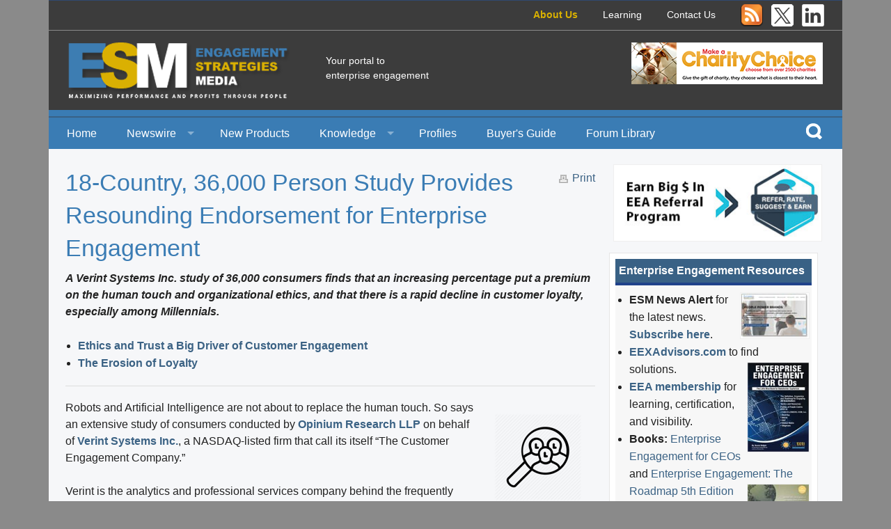

--- FILE ---
content_type: text/html; charset=iso-8859-1
request_url: https://enterpriseengagement.org/articles/content/8624483/18country-36000-person-study-provides-resounding-endorsement-for-enterprise-engagement/
body_size: 9270
content:
    
<!doctype html>
<html class="no-js" lang="en">
	<head>
		<title>Engagement Strategies Media: 18-Country, 36,000 Person Study Provides Resounding Endorsement for Enterprise Engagement</title>
		<!--<meta charset="utf-8" />-->
<meta charset="iso-8859-1" />
		<meta name="viewport" content="width=device-width, initial-scale=1.0" />
				<meta name="Description" content="A Verint Systems Inc. study of 36,000 consumers finds that an increasing percentage put a premium on the human touch and organizational ethics, and that there is a rapid decline in customer loyalty, especially among Millennials. " />
		
	<link rel="canonical" href="/articles/content/8624483/18country-36000-person-study-provides-resounding-endorsement-for-enterprise-engagement/" />
		<link rel="preload" href='https://fonts.googleapis.com/css?family=Open+Sans:400,700,400italic,800&amp;subset=latin,latin-ext' rel='stylesheet' type='text/css'>
		<link rel="stylesheet" href="/direct/module/css/foundation.min.css" media="screen" />
		<link rel="stylesheet" href="/direct/module/css/custom.min.css" media="screen" />
		<script async src="/direct/module/js/vendor/modernizr.js"></script>
		
		<!--<script type="text/javascript" src="/direct/master/ext/prototype-1.5.1.1/prototype.js"> </script>-->
		<!--<script type="text/javascript" src="/direct/master/js/jquery.js"> </script>-->
		
		<script async type="text/javascript" src="/direct/master/ext/control.modal-2.2.2/control.modal.2.2.2.js"> </script>
		<script async type="text/javascript" src="/direct/master/sharedresources/ext/control-modal-1.2.8/fastinit.js"> </script>
		
		<script async type="text/javascript" src="/direct/master/js/master.js"> </script>
		<script async type="text/javascript" src="/direct/module/js/module.js"> </script>
		<script async type="text/javascript" src="/direct/master/sharedresources/js/solata-core.js"></script>
		
		
			<!--<script>
				(function(i,s,o,g,r,a,m){i['GoogleAnalyticsObject']=r;i[r]=i[r]||function(){
					(i[r].q=i[r].q||[]).push(arguments)},i[r].l=1*new Date();a=s.createElement(o),
					m=s.getElementsByTagName(o)[0];a.async=1;a.src=g;m.parentNode.insertBefore(a,m)
				})(window,document,'script','//www.google-analytics.com/analytics.js','ga');

				ga('create', 'UA-11237641-1', 'auto');
				ga('send', 'pageview');

			</script> -->
		
			
			<!-- Google tag (gtag.js) -->
			<script async src="https://www.googletagmanager.com/gtag/js?id=G-E1MXKN9M80"></script>
			<script>
			  window.dataLayer = window.dataLayer || [];
			  function gtag(){dataLayer.push(arguments);}
			  gtag('js', new Date());

			  gtag('config', 'G-E1MXKN9M80');
			</script>

		
		
	</head>

	<body>
		
		<div class="row top-row">
			<div class="small-12 medium-12 columns links">                            
                            <a href="/About-Engagement-Strategies-Media/">About Us</a>
                            <a href="https://www.theeea.org/about/https-www-theeea-org-about-golden-purpose-reset-meetings/" target="_blank">Learning</a>
                            <a href="/contact/">Contact Us</a>
                            <a href="http://enterpriseengagement.com/rss" target="_blank">
                                <img src="/direct/module/images/favicon_rss.png" alt="RSS" width="32" height="32" border="0">
                            </a>
                            <a href="http://www.twitter.com/eea_org" target="_blank" style="margin: 0 0 0 .5rem;">
                                <img src="/direct/module/images/x-twitter-logo.png" alt="X (Twitter)" width="32" height="32" border="0">
                            </a>
                            <a href="https://www.linkedin.com/groups/1926267/" target="_blank">
                                <img src="/direct/module/images/linked-in-logo.png" alt="LinkedIn" width="32" height="32" border="0">
                            </a>
                        </div>
		</div>
		<div class="row logo-row" data-equalizer>
			<div class="small-12 medium-4 columns logo" data-equalizer-watch><a href="/"><img src="/direct/module/images/logo.png" alt="Engagement Strategies Media" border="0"></a></div>
			<div class="small-12 medium-4 columns tagline" data-equalizer-watch>Your portal to<br>
enterprise engagement</div>
			<!--<div class="small-12 medium-2 columns sponsor" data-equalizer-watch>Sponsored by:<br>
			<img src="/direct/module/images/C-Suite-Network-logo.png" alt="C-Suite Network" border="0"></div> -->
			<div class="small-12 medium-4 columns sponsor-ad" data-equalizer-watch><p><!-- position:b1 srcrrid:8635265 --><a  onclick="return sol_tk(this);" tk="{'evt':1,'srcid':'8635265','destid':'8290538','pos':'b1','topic':'0'}" href="https://www.charitygiftcertificates.org/" target="_blank"><img alt="Make a CharityChoice. Choose from over 2500 charities." src="/direct/user/site/1/image/Enterprise%202B.png" style="width: 275px; height: 60px;" /></a> </p></div>
		</div>
		<div class="row navigation-row">
			<div class="top-bar-container contain-to-grid show-for-small-up">
				<nav class="top-bar" data-topbar="">
					<ul class="title-area">
						<li class="name"></li>
						<!-- Remove the class "menu-icon" to get rid of menu icon. Take out "Menu" to just have icon alone -->
						<li class="toggle-topbar menu-icon"><a href="#"><span>Menu</span></a></li>        
					</ul>
					<section class="top-bar-section">
 						<ul class="left">
							<li><a href="/">Home</a></li>
							<li class="has-dropdown"><a href="/newswire/">Newswire</a>
								<ul class="dropdown">
									<li><a href="/newswire/news/">News</a></li>
									<li><a href="/newswire/events/">Events</a></li>
								</ul>
							</li>
							<li><a href="/products/">New Products</a></li>
							<li class="has-dropdown"><a href="/knowledge/">Knowledge</a>
								<ul class="dropdown">
									<li><a href="/knowledge/howto/">How To</a></li>	
                                                                        <li><a href="/knowledge/studies/">Studies</a></li>
                                                                        <li><a href="/knowledge/radio/">Engagement Radio</a></li>
									<li><a href="/knowledge/books/">Books</a></li>									
									<li><a href="/curriculum/textbook/">EEA Books</a></li>
									<li><a href="/curriculum/eeau/">Engagement U. Courses</a></li>
								</ul>
							</li>
							<li><a href="/profiles/">Profiles</a></li>
							<li><a href="https://eexadvisors.com/" target="_blank">Buyer's Guide</a></li>
							<li><a href="/articles/content/8635538/stakeholder-management-forum-and-library-for-leaders-academics-and-investors/">Forum Library</a></li>
							<!--
							<li class="has-dropdown"><a href="/resourcelibrary/">Resource Library</a>
								<ul class="dropdown">
									<li><a href="/resourcelibrary/whitepapers/">Whitepapers</a></li>
									<li><a href="/resourcelibrary/casestudies/">Case Studies</a></li>
									<li><a href="/resourcelibrary/associations/">Associations</a></li>
									<li><a href="/resourcelibrary/videos/">Videos</a></li>
									<li><a href="/resourcelibrary/research/">Research</a></li>
								</ul>
							</li>
							-->
						</ul>
					</section>
					<ul class="right search">
							<li class="icon"><a data-dropdown="drop2" aria-controls="drop2" aria-expanded="false" title="Search"><img src="/direct/module/images/search-icon.png" alt="Search" border="0"></a></li>
						</ul>
						<div id="drop2" data-dropdown-content class="f-dropdown mega search-box" aria-hidden="true" aria-autoclose="false" tabindex="-1">
							<div class="row">
								<!-- <div class="small-12 medium-9 columns search-categories"> -->
								<div class="small-12 columns search-categories">
									<div class="keyword-search">
										<form name="search" id="search" action="/search/searchresults/" method="GET">
											<input type="text" name="keyword" id="keyword" placeholder="Enter your search terms">
											<input type="submit" name="search-btn" id="search-btn" value="Search">
										</form>
									</div>
									
									<h4>Or Browse Content by Topic</h4>
									
									<div class="row categories">
										<div class="small-12 medium-3 columns">
                                                                                    <p><a href="/articles/topic/8198001">Branding</a></p>
                                                                                    <p><a href="/articles/topic/8197997">Channel Engagement</a></p>
                                                                                    <p><a href="/articles/topic/8198000">Collaboration &amp; Innovation</a></p>
                                                                                    <p><a href="/articles/topic/8198002">Communications</a></p>	
                                                                                    <p><a href="/articles/topic/8198003">Communities</a></p>
                                                                                    <p><a href="/articles/topic/8198004">Corporate Culture</a></p>
                                                                                    <p><a href="/articles/topic/8198005">Customer Engagement</a></p>
                                                                                </div>
										<div class="small-12 medium-3 columns">
                                                                                    <p><a href="/articles/topic/8198006">Employee Engagement</a></p>
                                                                                    <p><a href="/articles/topic/8198017">General</a></p>
                                                                                    <p><a href="/articles/topic/8198007">Incentive Programs</a></p>
                                                                                    <p><a href="/articles/topic/8198008">Leadership</a></p>
                                                                                    <p><a href="/articles/topic/8198009">Loyalty Programs</a></p>
                                                                                    <p><a href="/articles/topic/8198010">Measurement</a></p>
                                                                                    <p><a href="/articles/topic/8198018">Meetings</a></p>
                                                                                </div>
										<div class="small-12 medium-3 columns">        
                                                                                    <p><a href="/articles/topic/8198019">Print</a></p>
                                                                                    <p><a href="/articles/topic/8198020">Promotional Products</a></p>
                                                                                    <p><a href="/articles/topic/8198019">Recruitment</a></p>
                                                                                    <p><a href="/articles/topic/8198012">Rewards &amp; Recognition</a></p>
                                                                                    <p><a href="/articles/topic/8198013">Sales Engagement</a></p>
                                                                                    <p><a href="/articles/topic/8198021">Social Networking</a></p>
                                                                                    <p><a href="/articles/topic/8312538">Social Recognition</a></p>
                                                                                </div>
										<div class="small-12 medium-3 columns">
                                                                                    <p><a href="/articles/topic/8198014">Surveys, Polls, Assessments</a></p>
                                                                                    <p><a href="/articles/topic/8198015">Technology</a></p>
                                                                                    <p><a href="/articles/topic/8198016">Training</a></p>
                                                                                    <p><a href="/articles/topic/8198022">Web</a></p>
										</div>
										
									</div>
									
									<!--
									<div class="row categories">
										<div class="small-12 medium-4 columns">
											<p><a href="#">Branding</a></p>
											<p><a href="#">Employee Engagement</a></p>
											<p><a href="#">Channel Engagement</a></p>
											<p><a href="#">General</a></p>
											<p><a href="#">Collaboration &amp; Innovation</a></p>
											<p><a href="#">Incentive Programs</a></p>
											<p><a href="#">Communications</a></p>
											<p><a href="#">Leadership</a></p>
											<p><a href="#">Meetings</a></p>
										</div>
										<div class="small-12 medium-4 columns">
											<p><a href="#">Meetings</a></p>
											<p><a href="#">Loyalty Programs</a></p>
											<p><a href="#">Social Recognition</a></p>
											<p><a href="#">Measurement</a></p>
											<p><a href="#">Print</a></p>
											<p><a href="#">Recruitment</a></p>
											<p><a href="#">Promotional Products</a></p>
											<p><a href="#">Rewards &amp; Recognition</a></p>
											<p><a href="#">Social Networking</a></p>
										</div>
										<div class="small-12 medium-4 columns">
											<p><a href="#">Social Recognition</a></p>
											<p><a href="#">Web</a></p>
											<p><a href="#">Sales Engagement</a></p>
											<p><a href="#">Communities</a></p>
											<p><a href="#">Surveys, Polls, Assessments</a></p>
											<p><a href="#">Corporate Culture</a></p>
											<p><a href="#">Technology</a></p>
											<p><a href="#">Customer Engagement</a></p>
											<p><a href="#">Training</a></p>
										</div>
									</div>
									-->
								</div>
								<!--
								<div class="small-12 medium-3 columns related">
									<h4>Related Content</h4>
									<ul>
										<li><a href="#">Whitepapers</a></li>
										<li><a href="#">Newsletters</a></li>
										<li><a href="#">Case Studies</a></li>
										<li><a href="#">Associations</a></li>
										<li><a href="#">Videos</a></li>
										<li><a href="#">Research</a></li>
									</ul>
								</div>
								-->
							</div>
						</div>
				</nav>
			</div>
		</div>
		<div class="row content-row">
			<div class="small-12 medium-8 large-9 columns content">


<!--
<div class="inside">
	-->

								
				
				
				<div id="article-options">
                                        <div class="right">
                                            <div class="addthis-box">
                                                
<style>
.addthis-box{
    margin: 0px !important;
}
#print{
    float: right;
}
</style>
<script>
function myprint() {
    window.print();
}    
</script>
<!-- Go to www.addthis.com/dashboard to customize your tools -->
<script type="text/javascript" src="//s7.addthis.111com/js/300/addthis_widget.js#pubid=ra-560eacfb07c8b4ca" async="async"></script>					<!-- Go to www.addthis.com/dashboard to customize your tools -->
<div class="addthis_sharing_toolbox"></div>
<div id="print">
    <img src="/direct/module/images/engage-print-icon.png" alt="Print" name="engage-print-icon" id="engage-print-icon" width="17" height="26" border="0" > 
    <a href="javascript:myprint()">Print</a> 
</div>

                                            </div>
                                        </div>
                                </div>
				<article class="full">
					<header>
						<h1>18-Country, 36,000 Person Study Provides Resounding Endorsement for Enterprise Engagement</h1>
					</header>
					<section>
						<div>
	<em><strong>A Verint Systems Inc. study of 36,000 consumers finds that an increasing percentage put a premium on the human touch and organizational ethics, and that there is a rapid decline in customer loyalty, especially among Millennials.&nbsp;</strong></em><br />
	&nbsp;</div>
<ul>
	<li>
		<a href="#1"><strong>Ethics and Trust a Big Driver of Customer Engagement</strong></a></li>
	<li>
		<a href="#2"><strong>The Erosion of Loyalty</strong></a></li>
</ul>
<div>
	<hr />
</div>
<img alt="" src="/direct/user/site/1/image/research.png" style="width: 125px; height: 125px; float: right; margin: 20px;" />
<div>
	Robots and Artificial Intelligence are not about to replace the human touch. So says an extensive study of consumers conducted by <strong><a href="http://opinium.co.uk" target="_blank">Opinium Research LLP </a></strong>on behalf of <strong><a href="https://www.verint.com" target="_blank">Verint Systems Inc.</a></strong>, a NASDAQ-listed firm that call its itself &ldquo;The Customer Engagement Company.&rdquo;&nbsp;</div>
<div>
	&nbsp;</div>
<div>
	Verint is the analytics and professional services company behind the frequently heard recording: &ldquo;This call may be monitored for quality and training purposes.&rdquo; The company commissioned Opinium to conduct detailed online surveys with consumers selected from 18 countries around the world. The study found that &ldquo;while technology will continue to influence how customers engage with organizations, more than three quarters (76%) said they want human contact to remain part of customer service. Nearly two-thirds (63%) stated that they are happy to be served by a chatbot if they have the option to escalate the conversation to a human when needed. Yet 41% said they could not tell the difference between being served by a chatbot and being helped by a human behind a screen.&rdquo;</div>
<div>
	&nbsp;</div>
<div>
	According to Verint, the research was conducted online in the local language of each country, and respondents were given incentives to participate. Sectors included banking, brick-and-mortar retailers, credit card, insurance, mobile phone providers, online retailers, telecommunications, travel and utilities.</div>
<div>
	&nbsp;</div>
<h3>
	<a name="1"></a>Ethics and Trust a Big Driver of Customer Engagement</h3>
<div>
	According to a company synopsis of the study, over two-thirds (69%) of respondents said that ethics are a major deciding factor selecting a company to do business with, and almost half (49%) said they would switch providers for ethical reasons.</div>
<div>
	&nbsp;</div>
<div>
	The study also found that there is &ldquo;a fine line between personalization and collecting data for customer engagement purposes. While more than two-thirds of consumers (68%) like their customer experiences to be tailored to their interests&hellip;consumers are growing more aware of the value of their personal data, and trust remains a key issue. Fully 71% of consumers are worried about the amount of personal data organizations have about them. Only 37% said they were happy to provide their personal information in exchange for a discount or special offer, a figure that dropped to 29% if their information would be passed on to third parties for a discount. Just over half (51%) of consumers said they trust organizations to use their data ethically.&rdquo;</div>
<div>
	&nbsp;</div>
<h3>
	<a name="2"></a>The Erosion of Loyalty</h3>
<div>
	The study found a significant decrease in customer loyalty. Across all sectors, only 49% of consumers have been with their service providers for more than three years, compared with 61% from a similar study conducted in 2015. One in 10 have been with their service provider for less than a year, compared with 7% in 2015. While retention rates have fallen sharply across all age groups, the study found just 28% of customers aged 18-25 have been with their service providers for more than three years, and 14% have been with their service provider for less than a year.&nbsp;</div>
<div>
	&nbsp;</div>
<div>
	Of the findings, Professor James Woudhuysen, Visiting Professor of Forecasting and Innovation at London South Bank University, says: &ldquo;Technology will do a lot for people in the future. We can be confident that by 2030 clever chatbots and online channels will make it tougher than ever for customers to distinguish online dialogues and machine operators from human ones. Advanced automation will make self-service and information access easier than ever before. On the other hand, its limitations will ensure that customers, especially older ones, continue to value the human touch delivered by real people. The balance between technology-assisted human service and fully-automated service will certainly go on shifting toward the latter, but that balance will vary in different scenarios, and both ways of engaging with customers will remain vital to getting things done.&rdquo;</div>
<div>
	&nbsp;</div>
<div>
	Advises Ryan Hollenbeck, Senior Vice President of Global Marketing: &ldquo;The message for organizations based on input from more than 36,000 consumers globally is clear. To succeed into the future, companies must be honest and transparent, both key qualities that must come through in every element of the customer experience. Today&rsquo;s visionary organizations are declaring customer engagement a sustainable competitive advantage, essential to their future success. To excel, they need to ensure they have the right mix of digital and human engagement options to offer speed, convenience and the personal touch.&rdquo;</div>
<div>
	&nbsp;</div>
<hr />
<div>
	<span style="font-family: tahoma, geneva, sans-serif;"><span style="font-size: 16px;"><strong>Article sponsor: The Enterprise Engagement Alliance&nbsp;</strong></span></span></div>
<div>
	&nbsp;</div>
<div>
	<span style="font-family: tahoma, geneva, sans-serif;"><span style="color: rgb(105, 105, 105);"><em><strong><span style="font-size: 16px;">Master the Principles of Enterprise Engagement and ISO 9001 and ISO 10018 Quality People Management</span></strong></em></span></span></div>
<div>
	&nbsp;</div>
<div>
	<span style="font-family: tahoma, geneva, sans-serif;"><strong><span style="color: rgb(178, 34, 34);">Live:</span></strong><span style="color: rgb(105, 105, 105);"><strong>&nbsp;ISO 9001 and ISO 10018 Quality People Management:&nbsp;<a href="https://theicee.org/2018-engagement-world-registration/" target="_blank">Enterprise Engagement in Action</a>, May 7-8, Galveston</strong>, one hour south of Houston. Part of Engagement World, May 7-9, offering certification and exhibits in multiple areas of engagement.</span></span></div>
<div>
	&nbsp;</div>
<div>
	<span style="font-family: tahoma, geneva, sans-serif;"><strong><span style="color: rgb(178, 34, 34);">In Print:&nbsp;</span><span style="color: rgb(105, 105, 105);"><a href="https://www.amazon.com/Enterprise-Engagement-Roadmap-Organizational-Certification/dp/0991584333/ref=sr_1_1?ie=UTF8&amp;qid=1519492949&amp;sr=8-1&amp;keywords=enterprise+engagement+edition+4" target="_blank">Enterprise Engagement: The Roadmap</a>&nbsp;4th Edition, How to Achieve Organizational Results Through People and Quality for ISO 10018 Certification.&nbsp;</span></strong></span></div>
<div>
	<span style="font-family: tahoma, geneva, sans-serif;"><span style="color: rgb(105, 105, 105);">The first and most comprehensive book on Enterprise Engagement and the new ISO 9001 and ISO 10018 quality people management standards.&nbsp;</span></span></div>
<div>
	&nbsp;</div>
<div>
	<span style="font-family: tahoma, geneva, sans-serif;"><strong><span style="color: rgb(178, 34, 34);">Online:</span></strong><span style="color: rgb(105, 105, 105);"><strong>&nbsp;The Enterprise Engagement Academy at&nbsp;<a href="http://EEA.tmlu.org" target="_blank">EEA.tmlu.org</a>,</strong>&nbsp;providing the only formal training on Enterprise Engagement and the new ISO 9001 and ISO 10018 quality people management standards. Provides preparation for professionals to support organizations seeking ISO 10018 employer or solution provider certification.&nbsp;</span></span></div>
<div>
	&nbsp;</div>
<div>
	<span style="font-family: tahoma, geneva, sans-serif;"><span style="color: rgb(105, 105, 105);">For more information, contact Nick Gazivoda at 915-591-7600, ext. 238, or&nbsp;<strong><a href="mailto: Nick@TheEEA.org">Nick@TheEEA.org</a></strong>.&nbsp;</span></span><br />
	&nbsp;</div>

					</section>
					
				</article>
                                				
                	<!-- Go to www.addthis.com/dashboard to customize your tools -->
<script type="text/javascript" src="//s7.addthis.com/js/300/addthis_widget.js#pubid=ra-560eacfb07c8b4ca" async></script>

					<!-- Go to www.addthis.com/dashboard to customize your tools -->
<div class="addthis_sharing_toolbox"></div>
                
			</div>
			<div class="small-12 medium-4 large-3 columns ads">	
				
				<div style="margin:0 0 1rem; text-align:center;">
					<a href="/articles/content/8635255/eea-launches-referral-program-for-stakeholder-implementation-services/"><img src="/direct/module/images/referral-ad-nov-2023-300x110.jpg" width="300" height="110" alt="Earn Big $ In EEA Referral Program"></a>
					
					<!-- <a href="https://fasteezy.com/ref-participants/program/789490"><img src="https://fasteezy.com/assets/theme/fasteezy/img/new/FE_Widget_175x80.png" alt="fasteezy.com"></a> -->
					<!--<a href="https://eea.incentco.com/referral_participants/program/789490" target="_blank"><img src="/direct/module/images/referral-ad-300x110.jpg" width="300" height="110" alt="Earn Valuable Rewards for A Referral!"></a>-->
				</div>
				
							
				
				<div class="ee-resource-box">
					<div class="box-header">Enterprise Engagement Resources</div>
					<div class="resource-content">
						<ul>
	<li>
		<strong><strong><strong><strong><span style="font-weight: 400;"><a href="https://eexadvisors.com/" style="font-weight: 400;" target="_blank"><img alt="EEXAdvisors.com" src="/direct/user/site/1/image/EEAdvisors-100x67.jpg" style="width: 100px; height: 67px; margin: 2px; float: right;" /></a></span></strong></strong></strong></strong><strong>ESM News Alert</strong> for the latest news. <strong><a href="https://mailchi.mp/theeea/esmeea-special-offernews-alert" target="_blank">Subscribe here</a></strong>.</li>
	<li>
		<strong><a href="https://eexadvisors.com/" target="_blank">EEXAdvisors.com</a>&nbsp;</strong>to find solutions.&nbsp;<strong><em><a href="https://www.amazon.com/dp/099158435X?asin=099158435X&amp;revisionId=&amp;format=4&amp;depth=1" target="_blank"><img alt="Enterprise Engagement for CEOs" src="https://enterpriseengagement.org/direct/user/site/1/image/2022-Enterprise-Engagement-for-CEOs-small.jpg" style="width: 90px; height: 130px; float: right; margin: 2px;" /></a></em></strong></li>
	<li>
		<strong><a href="http://www.theeea.org/about/become-a-member/" target="_blank">EEA membership</a> </strong>for learning, certification, and visibility.&nbsp;</li>
	<li>
		<strong>Books:</strong> <a href="http://www.enterpriseengagement.org/New-Book-Enterprise-Engagement-for-CEOs-Targets-People-Centric-Capitalists/" target="_blank">Enterprise Engagement for CEOs</a> and <a href="https://www.amazon.com/dp/B09QH3ZYMQ" target="_blank">Enterprise Engagement: The Roadmap 5th Edition</a><a href="https://www.amazon.com/dp/B09QH3ZYMQ" target="_blank"><img alt="Enterprise Engagement: The Roadmap" src="/direct/user/site/1/image/2022-COVER-EE-Roadmap-5th-Edition-90x113.jpg" style="width: 90px; height: 113px; float: right; margin: 2px;" /></a></li>
	<li>
		<strong><a href="https://www.youtube.com/channel/UCopY-d6D5TTM_lqy1cguySA" target="_blank">EEA Purpose Leadership and Stakeholder Management YouTube Channel</a></strong></li>
	<li>
		<a href="https://theicee.org/registration" target="_blank"><strong>Enterprise engagement learning and certification</strong></a></li>
</ul>

					</div>
				</div>
				
				<div class="pledge">
					<a href="https://www.theeea.org/about/the-stakeholder-capitalism-insignia-and-pledge/#pledge" target="_blank"><img src="/direct/module/images/Committed-to-Stakeholder-Capitalism-Icon.png" width="100" alt="Committed to Stakeholder Capitalism"></a> &nbsp; <a href="/articles/content/8635255/eea-launches-referral-program-for-stakeholder-implementation-services/"><img src="/direct/module/images/Referral-Icon.png" width="100" alt="Refer, Rate, Suggest & Earn"></a>
				</div>
				
				<!-- 
				<div class="subscribe-box">
					<div class="box-header">
                                            <a href="/account/subscribe" style="color: white;">Subscribe Now to our e-Newsletter</a>
                                        </div>
					                                            <div class="subscribe-content">
						<h4>Welcome <span class="name">!</span></h4>
                                                <h5><a href="/account/login/logout/">Log out</a> | <a href="/account/secure/">Manage Account</a></h5>
                                                
                                                <p>You have:</p>
                                                                                                
                                            </div>
                                                                                    <div class="subscribe-content">
						Already Subscribed?<br>
						Login to update your preferences<br>
						<form name="login-form" id="login-form" method="post" action="/account/login?sb=">
                                                        <input type="hidden" name="postback" value="1"/>
							<input type="text" class="tx" name="inf__resource_login_username" id="inf__resource_login_username" placeholder="Username">
							<input type="password" class="tx" name="inf__resource_login_password" id="inf__resource_login_password" placeholder="Password">
							<input onclick="jQuery('#login-form').submit();" type="image" name="login" id="login" value="Login" src="/direct/module/images/login.png" alt="Login">
						</form>
						<a href="/account/login/lostpassword/">I forgot my password</a>
                                            </div>
                                        				</div>
				-->
				<div class="ads">
					<div class="ee-resource-box">
	<div class="box-header">Engagement Solutions</div>
</div>

	<p>
		<!-- position e2 --></p>
	<p>
		<!-- position e3 --></p>
	<p>
		<!-- position e4 --></p>
	<p>
		<!-- position e5 --></p>
	<p>
		<!-- position e6 --></p>
	<p>
		<!-- position e7 --></p>
	<p>
		<!-- position e8 --></p>
	<p>
		<!-- position e9 --></p>
	<p>
		<!-- position e10 --></p>
	<p>
		<!-- position e11 --></p>
	<p>
		<!-- position e12 --></p>
	<p>
		<!-- position e13 --></p>
	<p>
		<!-- position e14 --></p>
	<p>
		<!-- position e15 --></p>
	<p>
		<!-- position e16 --></p>
	<p>
		<!-- position t2 --></p>
	<p>
		<!-- position t3 --></p>
	<p>
		<!-- position t4 --></p>
	<p>
		<!-- position t5 --></p>
	<p>
		<!-- position t6 --></p>
	<p>
		<!-- position t7 --></p>
	<p>
		<!-- position t8 --></p>
	<p>
		<!-- position t9 --></p>
	<p>
		<!-- position t10 --></p>
	<p>
		<!-- position t11 --></p>
	<p>
		<!-- position t12 --></p>
	<p>
		<!-- position t13 --></p>
	<p>
		<!-- position t14 --></p>
	<p>
		<!-- position t15 --></p>
	<p>
		<!-- position t16 --></p>
	<p>
		<!-- position:b1 srcrrid:8634567 --><a  onclick="return sol_tk(this);" tk="{'evt':1,'srcid':'8634567','destid':'8288954','pos':'b1','topic':'0'}" href="https://eexadvisors.com/brands/egr-international/" target="_blank"><img alt="EGR" src="/direct/user/site/1/image/2020-EGR.PNG" style="width: 300px; height: 153px; margin-top: 10px; margin-bottom: 10px;" /></a></p>
	<p>
		<!-- position b2 --></p>
	<p>
		<!-- position:b3 srcrrid:8635295 --><a  onclick="return sol_tk(this);" tk="{'evt':1,'srcid':'8635295','destid':'8288954','pos':'b3','topic':'0'}" href="https://www.purposepoint.com/" target="_blank"><img alt="PurposePoint: The Purpose Leadership Community" src="/direct/user/site/1/image/purpose-point-300x153.jpg" style="width: 300px; height: 153px; border-width: 0px; border-style: solid;" /></a></p>
	<p>
		<!-- position:b4 srcrrid:8634568 --><a  onclick="return sol_tk(this);" tk="{'evt':1,'srcid':'8634568','destid':'8288954','pos':'b4','topic':'0'}" href="https://eexadvisors.com/brands/bcat-partners-llc/" target="_blank"><img alt="BCAT" src="/direct/user/site/1/image/2020--BACT.PNG" style="width: 300px; height: 153px; margin-top: 10px; margin-bottom: 10px;" /></a></p>
	<p>
		<!-- position:b5 srcrrid:8634686 --><a  onclick="return sol_tk(this);" tk="{'evt':1,'srcid':'8634686','destid':'8288954','pos':'b5','topic':'0'}" href="https://eexadvisors.com/brands/catalyst-performance-group-inc/" target="_blank"><img alt="Catalyst Performance Group" src="/direct/user/site/1/image/RRN-Ad-CPG-300x153.jpg" style="width: 300px; height: 153px; margin-top: 10px; margin-bottom: 10px;" /></a></p>
	<p>
		<!-- position b6 --></p>
	<p>
		<!-- position b7 --></p>
	<p>
		<!-- position:b8 srcrrid:8634695 --><a  onclick="return sol_tk(this);" tk="{'evt':1,'srcid':'8634695','destid':'8288954','pos':'b8','topic':'0'}" href="https://eexadvisors.com/brands/carltonone/" target="_blank"><img alt="CarltonOne" src="/direct/user/site/1/image/RRN-Ad-CarltonOne-300x153.jpg" style="width: 300px; height: 153px; margin-top: 10px; margin-bottom: 10px;" /></a></p>
	<p>
		<!-- position b9 --></p>
	<p>
		<!-- position:b10 srcrrid:8634570 --><a  onclick="return sol_tk(this);" tk="{'evt':1,'srcid':'8634570','destid':'8288954','pos':'b10','topic':'0'}" href="https://brandmediacoalition.com/" target="_blank"><img alt="BMC" src="/direct/user/site/1/image/2020-BMC.png" style="width: 300px; height: 153px; margin-top: 10px; margin-bottom: 10px;" /></a></p>
	<p>
		<!-- position:b11 srcrrid:8467948 --><p>
	<a  onclick="return sol_tk(this);" tk="{'evt':1,'srcid':'8467948','destid':'8288954','pos':'b11','topic':'0'}" href="https://eexadvisors.com/brands/fire-light-group/" target="_blank"><img alt="Fire Light Group" src="/direct/user/site/1/image/FLG-2020-300x153.jpg" style="width: 300px; height: 153px; margin-top: 10px; margin-bottom: 10px;" /></a></p>
</p>
	<p>
		<!-- position:b12 srcrrid:8634862 --><a  onclick="return sol_tk(this);" tk="{'evt':1,'srcid':'8634862','destid':'8288954','pos':'b12','topic':'0'}" href="https://eexadvisors.com/brands/luxe-incentives/" target="_blank"><img alt="Luxe Incentives" src="/direct/user/site/1/image/Luxe-2021.PNG" style="width: 300px; height: 153px;" /></a></p>
	<p>
		<!-- position b13 --></p>
	<p>
		<!-- position b14 --></p>
	<p>
		<!-- position b15 --></p>
	<p>
		<!-- position b16 --></p>

				</div>
			</div>
		</div>
		<div class="row footer-row">
			<div class="small-12 medium-3 columns logo"><img src="/direct/module/images/footer-logo.png" alt="Engagement Strategies Media" border="0"></div>
			<div class="small-12 medium-9 columns">
				<div class="links">
					<a href="/newswire/">Newswire</a>
					<a href="/products/">New Products</a>
					<a href="/knowledge/">Knowledge</a>
					<a href="/profiles/">Profiles</a>
					<a href="https://eexadvisors.com/" target="_blank">Buyer's Guide</a>
					<a href="https://www.theeea.org/about/trainingcertification/" target="_blank">Learning</a>
				</div>
				<div class="address">Published by the Enterprise Engagement Alliance, 520 White Plains Rd., Suite 500, Tarrytown NY 10591.</div>
				<div class="copyright">Copyright &copy; 2026 Engagement Strategies Media. All rights reserved.</div>
				<div class="published">Powered by Solata publishing technologies.</div>
			</div>
		</div>
    
		<script src="/direct/module/js/vendor/jquery.js"></script>
		<script src="/direct/module/js/foundation.min.js"></script>
		<script src="/direct/module/js/foundation/foundation.equalizer.js"></script>
		<script>
                    $.noConflict();
                    jQuery(document).foundation();  
		</script>
	</body>
</html>
<!--
						</div>
					</div>
					<div class="right">
					    
					    
					    <div class="addthis_toolbox addthis_default_style ">
						    <a href="http://www.addthis.com/bookmark.php?v=250&amp;pubid=ra-4d6d2b1937a1d9fd" class="addthis_button_compact">Share</a>
						    <span class="addthis_separator">|</span>
						    <a class="addthis_button_facebook"></a>
						    <a class="addthis_button_twitter"></a>
						    <a class="addthis_button_email"></a>
						    <a class="addthis_button_print"></a>
						    <span class="addthis_separator">|</span>
						    <a class="addthis_button_facebook_like"></a>
					    </div>
					    <script type="text/javascript">var addthis_config = {"data_track_clickback":true};</script>
					    <script type="text/javascript" src="http://s7.addthis.com/js/250/addthis_widget.js#pubid=ra-4d6d2b1937a1d9fd"></script>
					   
					    
						
																								    
					                                                    					    					</div>	
					
					
				</div>
				
			</div>
					</div>

	</body>
</html>
-->

--- FILE ---
content_type: application/javascript
request_url: https://enterpriseengagement.org/direct/master/ext/control.modal-2.2.2/control.modal.2.2.2.js
body_size: 15376
content:
/**
 * @author Ryan Johnson <ryan@livepipe.net>
 * @copyright 2007 LivePipe LLC
 * @package Control.Modal
 * @license MIT
 * @url http://livepipe.net/projects/control_modal/
 * @version 2.2.2
 */

if(typeof(Control) == "undefined")
	Control = {};
Control.Modal = Class.create();
Object.extend(Control.Modal,{
	loaded: false,
	loading: false,
	loadingTimeout: false,
	overlay: false,
	container: false,
	current: false,
	ie: false,
	effects: {
		containerFade: false,
		containerAppear: false,
		overlayFade: false,
		overlayAppear: false
	},
	targetRegexp: /#(.+)$/,
	imgRegexp: /\.(jpe?g|gif|png|tiff?)$/,
	overlayStyles: {
		position: 'fixed',
		top: 0,
		left: 0,
		width: '100%',
		height: '100%',
		zIndex: 9998
	},
	overlayIEStyles: {
		position: 'absolute',
		top: 0,
		left: 0,
		zIndex: 9998
	},
	disableHoverClose: false,
	load: function(){
		if(!Control.Modal.loaded){
			Control.Modal.loaded = true;
			Control.Modal.ie = !(typeof document.body.style.maxHeight != 'undefined');
			Control.Modal.overlay = $(document.createElement('div'));
			Control.Modal.overlay.id = 'modal_overlay';
			Object.extend(Control.Modal.overlay.style,Control.Modal['overlay' + (Control.Modal.ie ? 'IE' : '') + 'Styles']);
			Control.Modal.overlay.hide();
			Control.Modal.container = $(document.createElement('div'));
			Control.Modal.container.id = 'modal_container';
			Control.Modal.container.hide();
			Control.Modal.loading = $(document.createElement('div'));
			Control.Modal.loading.id = 'modal_loading';
			Control.Modal.loading.hide();
			var body_tag = document.getElementsByTagName('body')[0];
			body_tag.appendChild(Control.Modal.overlay);
			body_tag.appendChild(Control.Modal.container);
			body_tag.appendChild(Control.Modal.loading);
			Control.Modal.container.observe('mouseout',function(event){
				if(!Control.Modal.disableHoverClose && Control.Modal.current && Control.Modal.current.options.hover && !Position.within(Control.Modal.container,Event.pointerX(event),Event.pointerY(event)))
					Control.Modal.close();
			});
		}
	},
	open: function(contents,options){
		options = options || {};
		if(!options.contents)
			options.contents = contents;
		var modal_instance = new Control.Modal(false,options);
		modal_instance.open();
		return modal_instance;
	},
	close: function(force){
		if(typeof(force) != 'boolean')
			force = false;
		if(Control.Modal.current)
			Control.Modal.current.close(force);
	},
	attachEvents: function(){
		Event.observe(window,'load',Control.Modal.load);
		Event.observe(window,'unload',Event.unloadCache,false);
	},
	center: function(element){
		if(!element._absolutized){
			element.setStyle({
				position: 'absolute'
			}); 
			element._absolutized = true;
		}
		var dimensions = element.getDimensions();
		Position.prepare();
		var offset_left = (Position.deltaX + Math.floor((Control.Modal.getWindowWidth() - dimensions.width) / 2));
		var offset_top = (Position.deltaY + ((Control.Modal.getWindowHeight() > dimensions.height) ? Math.floor((Control.Modal.getWindowHeight() - dimensions.height) / 2) : 0));
		element.setStyle({
			top: ((dimensions.height <= Control.Modal.getDocumentHeight()) ? ((offset_top != null && offset_top > 0) ? offset_top : '0') + 'px' : 0),
			left: ((dimensions.width <= Control.Modal.getDocumentWidth()) ? ((offset_left != null && offset_left > 0) ? offset_left : '0') + 'px' : 0)
		});
	},
	getWindowWidth: function(){
		return (self.innerWidth || document.documentElement.clientWidth || document.body.clientWidth || 0);
	},
	getWindowHeight: function(){
		return (self.innerHeight ||  document.documentElement.clientHeight || document.body.clientHeight || 0);
	},
	getDocumentWidth: function(){
		return Math.min(document.body.scrollWidth,Control.Modal.getWindowWidth());
	},
	getDocumentHeight: function(){
		return Math.max(document.body.scrollHeight,Control.Modal.getWindowHeight());
	},
	onKeyDown: function(event){
		if(event.keyCode == Event.KEY_ESC)
			Control.Modal.close();
	}
});
Object.extend(Control.Modal.prototype,{
	mode: '',
	html: false,
	href: '',
	element: false,
	src: false,
	imageLoaded: false,
	ajaxRequest: false,
	initialize: function(element,options){
		this.element = $(element);
		this.options = {
			beforeOpen: Prototype.emptyFunction,
			afterOpen: Prototype.emptyFunction,
			beforeClose: Prototype.emptyFunction,
			afterClose: Prototype.emptyFunction,
			onSuccess: Prototype.emptyFunction,
			onFailure: Prototype.emptyFunction,
			onException: Prototype.emptyFunction,
			beforeImageLoad: Prototype.emptyFunction,
			afterImageLoad: Prototype.emptyFunction,
			autoOpenIfLinked: true,
			contents: false,
			loading: false, //display loading indicator
			fade: false,
			fadeDuration: 0.75,
			image: false,
			imageCloseOnClick: true,
			hover: false,
			iframe: false,
			iframeTemplate: new Template('<iframe src="#{href}" width="100%" height="100%" frameborder="0" id="#{id}"></iframe>'),
			evalScripts: true, //for Ajax, define here instead of in requestOptions
			requestOptions: {}, //for Ajax.Request
			overlayDisplay: true,
			overlayClassName: '',
			overlayCloseOnClick: true,
			containerClassName: '',
			opacity: 0.3,
			zIndex: 9998,
			width: null,
			height: null,
			offsetLeft: 0, //for use with 'relative'
			offsetTop: 0, //for use with 'relative'
			position: 'absolute' //'absolute' or 'relative'
		};
		Object.extend(this.options,options || {});
		var target_match = false;
		var image_match = false;
		if(this.element){
			target_match = Control.Modal.targetRegexp.exec(this.element.href);
			image_match = Control.Modal.imgRegexp.exec(this.element.href);
		}
		if(this.options.position == 'mouse')
			this.options.hover = true;
		if(this.options.contents){
			this.mode = 'contents';
		}else if(this.options.image || image_match){
			this.mode = 'image';
			this.src = this.element.href;
		}else if(target_match){
			this.mode = 'named';
			var x = $(target_match[1]);
			this.html = x.innerHTML;
			x.remove();
			this.href = target_match[1];
		}else{
			this.mode = (this.options.iframe) ? 'iframe' : 'ajax';
			this.href = this.element.href;
		}
		if(this.element){
			if(this.options.hover){
				this.element.observe('mouseover',this.open.bind(this));
				this.element.observe('mouseout',function(event){
					if(!Position.within(Control.Modal.container,Event.pointerX(event),Event.pointerY(event)))
						this.close();
				}.bindAsEventListener(this));
			}else{
				this.element.onclick = function(event){
					this.open();
					Event.stop(event);
					return false;
				}.bindAsEventListener(this);
			}
		}
		var targets = Control.Modal.targetRegexp.exec(window.location);
		this.position = function(event){
			if(this.options.position == 'absolute')
				Control.Modal.center(Control.Modal.container);
			else{
				var xy = (event && this.options.position == 'mouse' ? [Event.pointerX(event),Event.pointerY(event)] : Position.cumulativeOffset(this.element));
				Control.Modal.container.setStyle({
					position: 'absolute',
					top: xy[1] + (typeof(this.options.offsetTop) == 'function' ? this.options.offsetTop() : this.options.offsetTop) + 'px',
					left: xy[0] + (typeof(this.options.offsetLeft) == 'function' ? this.options.offsetLeft() : this.options.offsetLeft) + 'px'
				});
			}
			if(Control.Modal.ie){
				Control.Modal.overlay.setStyle({
					height: Control.Modal.getDocumentHeight() + 'px',
					width: Control.Modal.getDocumentWidth() + 'px'
				});
			}
		}.bind(this);
		if(this.mode == 'named' && this.options.autoOpenIfLinked && targets && targets[1] && targets[1] == this.href)
			this.open();
	},
	showLoadingIndicator: function(){
		if(this.options.loading){
			Control.Modal.loadingTimeout = window.setTimeout(function(){
				var modal_image = $('modal_image');
				if(modal_image)
					modal_image.hide();
				Control.Modal.loading.style.zIndex = this.options.zIndex + 1;
				Control.Modal.loading.update('<img id="modal_loading" src="' + this.options.loading + '"/>');
				Control.Modal.loading.show();
				Control.Modal.center(Control.Modal.loading);
			}.bind(this),250);
		}
	},
	hideLoadingIndicator: function(){
		if(this.options.loading){
			if(Control.Modal.loadingTimeout)
				window.clearTimeout(Control.Modal.loadingTimeout);
			var modal_image = $('modal_image');
			if(modal_image)
				modal_image.show();
			Control.Modal.loading.hide();
		}
	},
	open: function(force){
		if(!force && this.notify('beforeOpen') === false)
			return;
		if(!Control.Modal.loaded)
			Control.Modal.load();
		Control.Modal.close();
		if(!this.options.hover)
			Event.observe($(document.getElementsByTagName('body')[0]),'keydown',Control.Modal.onKeyDown);
		Control.Modal.current = this;
		if(!this.options.hover)
			Control.Modal.overlay.setStyle({
				zIndex: this.options.zIndex,
				opacity: this.options.opacity
			});
		Control.Modal.container.setStyle({
			zIndex: this.options.zIndex + 1,
			width: (this.options.width ? (typeof(this.options.width) == 'function' ? this.options.width() : this.options.width) + 'px' : null),
			height: (this.options.height ? (typeof(this.options.height) == 'function' ? this.options.height() : this.options.height) + 'px' : null)
		});
		if(Control.Modal.ie && !this.options.hover){
			$A(document.getElementsByTagName('select')).each(function(select){
				select.style.visibility = 'hidden';
			});
		}
		Control.Modal.overlay.addClassName(this.options.overlayClassName);
		Control.Modal.container.addClassName(this.options.containerClassName);
		switch(this.mode){
			case 'image':
				this.imageLoaded = false;
				this.notify('beforeImageLoad');
				this.showLoadingIndicator();
				var img = document.createElement('img');
				img.onload = function(img){
					this.hideLoadingIndicator();
					this.update([img]);
					if(this.options.imageCloseOnClick)
						$(img).observe('click',Control.Modal.close);
					this.position();
					this.notify('afterImageLoad');
					img.onload = null;
				}.bind(this,img);
				img.src = this.src;
				img.id = 'modal_image';
				break;
			case 'ajax':
				this.notify('beforeLoad');
				var options = {
					method: 'post',
					onSuccess: function(request){
						this.hideLoadingIndicator();
						this.update(request.responseText);
						this.notify('onSuccess',request);
						this.ajaxRequest = false;
					}.bind(this),
					onFailure: function(){
						this.notify('onFailure');
					}.bind(this),
					onException: function(){
						this.notify('onException');
					}.bind(this)
				};
				Object.extend(options,this.options.requestOptions);
				this.showLoadingIndicator();
				this.ajaxRequest = new Ajax.Request(this.href,options);
				break;
			case 'iframe':
				this.update(this.options.iframeTemplate.evaluate({href: this.href, id: 'modal_iframe'}));
				break;
			case 'contents':
				this.update((typeof(this.options.contents) == 'function' ? this.options.contents() : this.options.contents));
				break;
			case 'named':
				this.update(this.html);
				break;
		}
		if(!this.options.hover){
			if(this.options.overlayCloseOnClick && this.options.overlayDisplay)
				Control.Modal.overlay.observe('click',Control.Modal.close);
			if(this.options.overlayDisplay){
				if(this.options.fade){
					if(Control.Modal.effects.overlayFade)
						Control.Modal.effects.overlayFade.cancel();
					Control.Modal.effects.overlayAppear = new Effect.Appear(Control.Modal.overlay,{
						queue: {
							position: 'front',
							scope: 'Control.Modal'
						},
						to: this.options.opacity,
						duration: this.options.fadeDuration / 2
					});
				}else
					Control.Modal.overlay.show();
			}
		}
		if(this.options.position == 'mouse'){
			this.mouseHoverListener = this.position.bindAsEventListener(this);
			this.element.observe('mousemove',this.mouseHoverListener);
		}
		this.notify('afterOpen');
	},
	update: function(html){
		if(typeof(html) == 'string')
			Control.Modal.container.update(html);
		else{
			Control.Modal.container.update('');
			(html.each) ? html.each(function(node){
				Control.Modal.container.appendChild(node);
			}) : Control.Modal.container.appendChild(node);
		}
		if(this.options.fade){
			if(Control.Modal.effects.containerFade)
				Control.Modal.effects.containerFade.cancel();
			Control.Modal.effects.containerAppear = new Effect.Appear(Control.Modal.container,{
				queue: {
					position: 'end',
					scope: 'Control.Modal'
				},
				to: 1,
				duration: this.options.fadeDuration / 2
			});
		}else
			Control.Modal.container.show();
		this.position();
		Event.observe(window,'resize',this.position,false);
		Event.observe(window,'scroll',this.position,false);
	},
	close: function(force){
		if(!force && this.notify('beforeClose') === false)
			return;
		if(this.ajaxRequest)
			this.ajaxRequest.transport.abort();
		this.hideLoadingIndicator();	
		if(this.mode == 'image'){
			var modal_image = $('modal_image');
			if(this.options.imageCloseOnClick && modal_image)
				modal_image.stopObserving('click',Control.Modal.close);
		}
		if(Control.Modal.ie && !this.options.hover){
			$A(document.getElementsByTagName('select')).each(function(select){
				select.style.visibility = 'visible';
			});			
		}
		if(!this.options.hover)
			Event.stopObserving(window,'keyup',Control.Modal.onKeyDown);
		Control.Modal.current = false;
		Event.stopObserving(window,'resize',this.position,false);
		Event.stopObserving(window,'scroll',this.position,false);
		if(!this.options.hover){
			if(this.options.overlayCloseOnClick && this.options.overlayDisplay)
				Control.Modal.overlay.stopObserving('click',Control.Modal.close);
			if(this.options.overlayDisplay){
				if(this.options.fade){
					if(Control.Modal.effects.overlayAppear)
						Control.Modal.effects.overlayAppear.cancel();
					Control.Modal.effects.overlayFade = new Effect.Fade(Control.Modal.overlay,{
						queue: {
							position: 'end',
							scope: 'Control.Modal'
						},
						from: this.options.opacity,
						to: 0,
						duration: this.options.fadeDuration / 2
					});
				}else
					Control.Modal.overlay.hide();
			}
		}
		if(this.options.fade){
			if(Control.Modal.effects.containerAppear)
				Control.Modal.effects.containerAppear.cancel();
			Control.Modal.effects.containerFade = new Effect.Fade(Control.Modal.container,{
				queue: {
					position: 'front',
					scope: 'Control.Modal'
				},
				from: 1,
				to: 0,
				duration: this.options.fadeDuration / 2,
				afterFinish: function(){
					Control.Modal.container.update('');
					this.resetClassNameAndStyles();
				}.bind(this)
			});
		}else{
			Control.Modal.container.hide();
			Control.Modal.container.update('');
			this.resetClassNameAndStyles();
		}
		if(this.options.position == 'mouse')
			this.element.stopObserving('mousemove',this.mouseHoverListener);
		this.notify('afterClose');
	},
	resetClassNameAndStyles: function(){
		Control.Modal.overlay.removeClassName(this.options.overlayClassName);
		Control.Modal.container.removeClassName(this.options.containerClassName);
		Control.Modal.container.setStyle({
			height: null,
			width: null,
			top: null,
			left: null
		});
	},
	notify: function(event_name){
		try{
			if(this.options[event_name])
				return [this.options[event_name].apply(this.options[event_name],$A(arguments).slice(1))];
		}catch(e){
			if(e != $break)
				throw e;
			else
				return false;
		}
	}
});
if(typeof(Object.Event) != 'undefined')
	Object.Event.extend(Control.Modal);
Control.Modal.attachEvents();